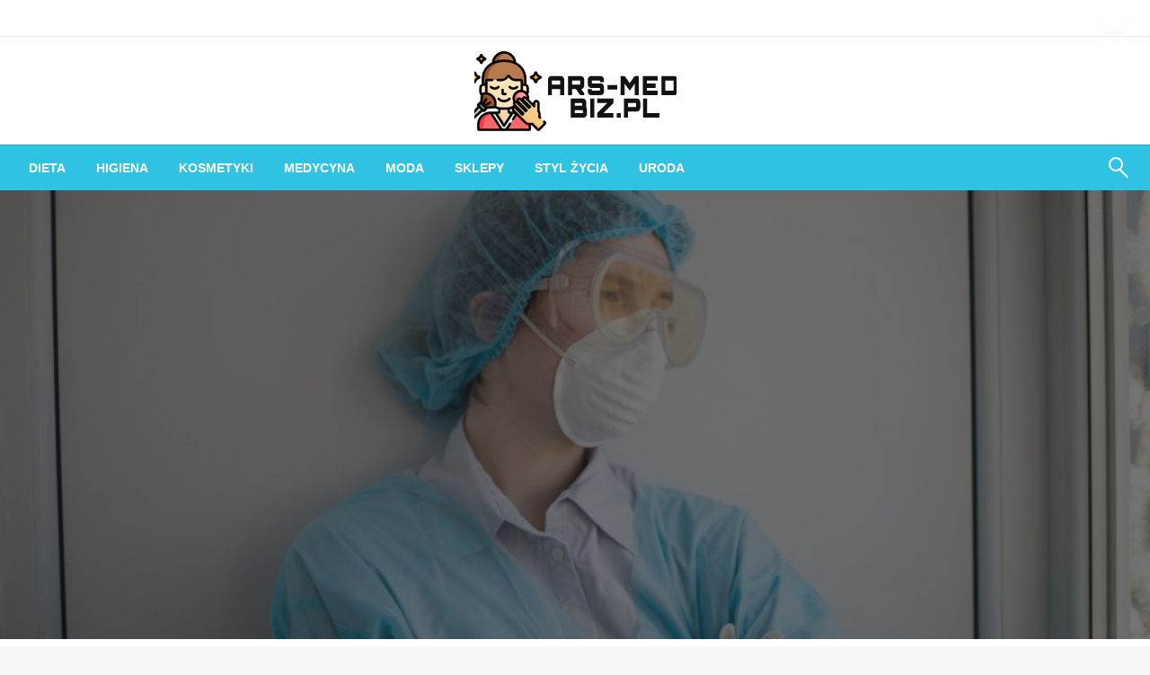

--- FILE ---
content_type: text/html; charset=UTF-8
request_url: https://www.ars-med.biz.pl/najskuteczniejsze-sposoby-na-cellulit/
body_size: 12961
content:

<!DOCTYPE html>
<html dir="ltr" lang="pl-PL"
	prefix="og: https://ogp.me/ns#" >

<head>
	<meta name="google-site-verification" content="X4_NXhyegvH50vKpnLz6WDtuoQ80uzyNebOXCXG0itE" />
	<meta http-equiv="Content-Type" content="text/html; charset=UTF-8" />
	<meta name="viewport" content="width=device-width, initial-scale=1.0">
		<title>Najskuteczniejsze sposoby na cellulit - Ars-med.biz.pl</title>
	<style>img:is([sizes="auto" i], [sizes^="auto," i]) { contain-intrinsic-size: 3000px 1500px }</style>
	
		<!-- All in One SEO 4.3.9 - aioseo.com -->
		<meta name="description" content="Z cellulitem obecnie zmagają się niemal wszystkie kobiety - bardzo rzadko można spotkać panią czy nawet młodą dziewczynę, której skóra nie byłaby szpecona, choć w małym stopniu, przez charakterystyczne nierówności. Z tego powodu nietrudno jest pomyśleć, że likwidacja cellulitu nie jest możliwa. Na szczęście jednak nie jest to prawda. Kluczem do skuteczności jest wybranie odpowiednich" />
		<meta name="robots" content="max-image-preview:large" />
		<link rel="canonical" href="https://www.ars-med.biz.pl/najskuteczniejsze-sposoby-na-cellulit/" />
		<meta name="generator" content="All in One SEO (AIOSEO) 4.3.9" />
		<meta property="og:locale" content="pl_PL" />
		<meta property="og:site_name" content="Ars-med.biz.pl - Piękniejsza strona Ciebie!" />
		<meta property="og:type" content="article" />
		<meta property="og:title" content="Najskuteczniejsze sposoby na cellulit - Ars-med.biz.pl" />
		<meta property="og:description" content="Z cellulitem obecnie zmagają się niemal wszystkie kobiety - bardzo rzadko można spotkać panią czy nawet młodą dziewczynę, której skóra nie byłaby szpecona, choć w małym stopniu, przez charakterystyczne nierówności. Z tego powodu nietrudno jest pomyśleć, że likwidacja cellulitu nie jest możliwa. Na szczęście jednak nie jest to prawda. Kluczem do skuteczności jest wybranie odpowiednich" />
		<meta property="og:url" content="https://www.ars-med.biz.pl/najskuteczniejsze-sposoby-na-cellulit/" />
		<meta property="og:image" content="https://www.ars-med.biz.pl/wp-content/uploads/2019/12/cropped-16.png" />
		<meta property="og:image:secure_url" content="https://www.ars-med.biz.pl/wp-content/uploads/2019/12/cropped-16.png" />
		<meta property="article:published_time" content="2020-12-28T17:42:04+00:00" />
		<meta property="article:modified_time" content="2020-12-28T17:42:07+00:00" />
		<meta name="twitter:card" content="summary_large_image" />
		<meta name="twitter:title" content="Najskuteczniejsze sposoby na cellulit - Ars-med.biz.pl" />
		<meta name="twitter:description" content="Z cellulitem obecnie zmagają się niemal wszystkie kobiety - bardzo rzadko można spotkać panią czy nawet młodą dziewczynę, której skóra nie byłaby szpecona, choć w małym stopniu, przez charakterystyczne nierówności. Z tego powodu nietrudno jest pomyśleć, że likwidacja cellulitu nie jest możliwa. Na szczęście jednak nie jest to prawda. Kluczem do skuteczności jest wybranie odpowiednich" />
		<meta name="twitter:image" content="https://www.ars-med.biz.pl/wp-content/uploads/2019/12/cropped-16.png" />
		<script type="application/ld+json" class="aioseo-schema">
			{"@context":"https:\/\/schema.org","@graph":[{"@type":"BlogPosting","@id":"https:\/\/www.ars-med.biz.pl\/najskuteczniejsze-sposoby-na-cellulit\/#blogposting","name":"Najskuteczniejsze sposoby na cellulit - Ars-med.biz.pl","headline":"Najskuteczniejsze sposoby na cellulit","author":{"@id":"https:\/\/www.ars-med.biz.pl\/author\/admin\/#author"},"publisher":{"@id":"https:\/\/www.ars-med.biz.pl\/#organization"},"image":{"@type":"ImageObject","url":"https:\/\/www.ars-med.biz.pl\/wp-content\/uploads\/2020\/12\/sayw-2-4.jpg","width":1599,"height":1066},"datePublished":"2020-12-28T17:42:04+00:00","dateModified":"2020-12-28T17:42:07+00:00","inLanguage":"pl-PL","mainEntityOfPage":{"@id":"https:\/\/www.ars-med.biz.pl\/najskuteczniejsze-sposoby-na-cellulit\/#webpage"},"isPartOf":{"@id":"https:\/\/www.ars-med.biz.pl\/najskuteczniejsze-sposoby-na-cellulit\/#webpage"},"articleSection":"Medycyna"},{"@type":"BreadcrumbList","@id":"https:\/\/www.ars-med.biz.pl\/najskuteczniejsze-sposoby-na-cellulit\/#breadcrumblist","itemListElement":[{"@type":"ListItem","@id":"https:\/\/www.ars-med.biz.pl\/#listItem","position":1,"item":{"@type":"WebPage","@id":"https:\/\/www.ars-med.biz.pl\/","name":"Strona g\u0142\u00f3wna","description":"Pi\u0119kniejsza strona Ciebie!","url":"https:\/\/www.ars-med.biz.pl\/"},"nextItem":"https:\/\/www.ars-med.biz.pl\/najskuteczniejsze-sposoby-na-cellulit\/#listItem"},{"@type":"ListItem","@id":"https:\/\/www.ars-med.biz.pl\/najskuteczniejsze-sposoby-na-cellulit\/#listItem","position":2,"item":{"@type":"WebPage","@id":"https:\/\/www.ars-med.biz.pl\/najskuteczniejsze-sposoby-na-cellulit\/","name":"Najskuteczniejsze sposoby na cellulit","description":"Z cellulitem obecnie zmagaj\u0105 si\u0119 niemal wszystkie kobiety - bardzo rzadko mo\u017cna spotka\u0107 pani\u0105 czy nawet m\u0142od\u0105 dziewczyn\u0119, kt\u00f3rej sk\u00f3ra nie by\u0142aby szpecona, cho\u0107 w ma\u0142ym stopniu, przez charakterystyczne nier\u00f3wno\u015bci. Z tego powodu nietrudno jest pomy\u015ble\u0107, \u017ce likwidacja cellulitu nie jest mo\u017cliwa. Na szcz\u0119\u015bcie jednak nie jest to prawda. Kluczem do skuteczno\u015bci jest wybranie odpowiednich","url":"https:\/\/www.ars-med.biz.pl\/najskuteczniejsze-sposoby-na-cellulit\/"},"previousItem":"https:\/\/www.ars-med.biz.pl\/#listItem"}]},{"@type":"Organization","@id":"https:\/\/www.ars-med.biz.pl\/#organization","name":"Ars-med.biz.pl","url":"https:\/\/www.ars-med.biz.pl\/","logo":{"@type":"ImageObject","url":"https:\/\/www.ars-med.biz.pl\/wp-content\/uploads\/2019\/12\/cropped-16.png","@id":"https:\/\/www.ars-med.biz.pl\/#organizationLogo","width":225,"height":100},"image":{"@id":"https:\/\/www.ars-med.biz.pl\/#organizationLogo"}},{"@type":"Person","@id":"https:\/\/www.ars-med.biz.pl\/author\/admin\/#author","url":"https:\/\/www.ars-med.biz.pl\/author\/admin\/","name":"Redakcja","image":{"@type":"ImageObject","@id":"https:\/\/www.ars-med.biz.pl\/najskuteczniejsze-sposoby-na-cellulit\/#authorImage","url":"https:\/\/secure.gravatar.com\/avatar\/e46dd4375cb968f43e695aee638a2156?s=96&d=mm&r=g","width":96,"height":96,"caption":"Redakcja"}},{"@type":"WebPage","@id":"https:\/\/www.ars-med.biz.pl\/najskuteczniejsze-sposoby-na-cellulit\/#webpage","url":"https:\/\/www.ars-med.biz.pl\/najskuteczniejsze-sposoby-na-cellulit\/","name":"Najskuteczniejsze sposoby na cellulit - Ars-med.biz.pl","description":"Z cellulitem obecnie zmagaj\u0105 si\u0119 niemal wszystkie kobiety - bardzo rzadko mo\u017cna spotka\u0107 pani\u0105 czy nawet m\u0142od\u0105 dziewczyn\u0119, kt\u00f3rej sk\u00f3ra nie by\u0142aby szpecona, cho\u0107 w ma\u0142ym stopniu, przez charakterystyczne nier\u00f3wno\u015bci. Z tego powodu nietrudno jest pomy\u015ble\u0107, \u017ce likwidacja cellulitu nie jest mo\u017cliwa. Na szcz\u0119\u015bcie jednak nie jest to prawda. Kluczem do skuteczno\u015bci jest wybranie odpowiednich","inLanguage":"pl-PL","isPartOf":{"@id":"https:\/\/www.ars-med.biz.pl\/#website"},"breadcrumb":{"@id":"https:\/\/www.ars-med.biz.pl\/najskuteczniejsze-sposoby-na-cellulit\/#breadcrumblist"},"author":{"@id":"https:\/\/www.ars-med.biz.pl\/author\/admin\/#author"},"creator":{"@id":"https:\/\/www.ars-med.biz.pl\/author\/admin\/#author"},"image":{"@type":"ImageObject","url":"https:\/\/www.ars-med.biz.pl\/wp-content\/uploads\/2020\/12\/sayw-2-4.jpg","@id":"https:\/\/www.ars-med.biz.pl\/#mainImage","width":1599,"height":1066},"primaryImageOfPage":{"@id":"https:\/\/www.ars-med.biz.pl\/najskuteczniejsze-sposoby-na-cellulit\/#mainImage"},"datePublished":"2020-12-28T17:42:04+00:00","dateModified":"2020-12-28T17:42:07+00:00"},{"@type":"WebSite","@id":"https:\/\/www.ars-med.biz.pl\/#website","url":"https:\/\/www.ars-med.biz.pl\/","name":"Ars-med.biz.pl","description":"Pi\u0119kniejsza strona Ciebie!","inLanguage":"pl-PL","publisher":{"@id":"https:\/\/www.ars-med.biz.pl\/#organization"}}]}
		</script>
		<!-- All in One SEO -->

<link rel='dns-prefetch' href='//fonts.googleapis.com' />
<link rel="alternate" type="application/rss+xml" title="Ars-med.biz.pl &raquo; Kanał z wpisami" href="https://www.ars-med.biz.pl/feed/" />
<script type="text/javascript">
/* <![CDATA[ */
window._wpemojiSettings = {"baseUrl":"https:\/\/s.w.org\/images\/core\/emoji\/15.0.3\/72x72\/","ext":".png","svgUrl":"https:\/\/s.w.org\/images\/core\/emoji\/15.0.3\/svg\/","svgExt":".svg","source":{"concatemoji":"https:\/\/www.ars-med.biz.pl\/wp-includes\/js\/wp-emoji-release.min.js?ver=6.7.1"}};
/*! This file is auto-generated */
!function(i,n){var o,s,e;function c(e){try{var t={supportTests:e,timestamp:(new Date).valueOf()};sessionStorage.setItem(o,JSON.stringify(t))}catch(e){}}function p(e,t,n){e.clearRect(0,0,e.canvas.width,e.canvas.height),e.fillText(t,0,0);var t=new Uint32Array(e.getImageData(0,0,e.canvas.width,e.canvas.height).data),r=(e.clearRect(0,0,e.canvas.width,e.canvas.height),e.fillText(n,0,0),new Uint32Array(e.getImageData(0,0,e.canvas.width,e.canvas.height).data));return t.every(function(e,t){return e===r[t]})}function u(e,t,n){switch(t){case"flag":return n(e,"\ud83c\udff3\ufe0f\u200d\u26a7\ufe0f","\ud83c\udff3\ufe0f\u200b\u26a7\ufe0f")?!1:!n(e,"\ud83c\uddfa\ud83c\uddf3","\ud83c\uddfa\u200b\ud83c\uddf3")&&!n(e,"\ud83c\udff4\udb40\udc67\udb40\udc62\udb40\udc65\udb40\udc6e\udb40\udc67\udb40\udc7f","\ud83c\udff4\u200b\udb40\udc67\u200b\udb40\udc62\u200b\udb40\udc65\u200b\udb40\udc6e\u200b\udb40\udc67\u200b\udb40\udc7f");case"emoji":return!n(e,"\ud83d\udc26\u200d\u2b1b","\ud83d\udc26\u200b\u2b1b")}return!1}function f(e,t,n){var r="undefined"!=typeof WorkerGlobalScope&&self instanceof WorkerGlobalScope?new OffscreenCanvas(300,150):i.createElement("canvas"),a=r.getContext("2d",{willReadFrequently:!0}),o=(a.textBaseline="top",a.font="600 32px Arial",{});return e.forEach(function(e){o[e]=t(a,e,n)}),o}function t(e){var t=i.createElement("script");t.src=e,t.defer=!0,i.head.appendChild(t)}"undefined"!=typeof Promise&&(o="wpEmojiSettingsSupports",s=["flag","emoji"],n.supports={everything:!0,everythingExceptFlag:!0},e=new Promise(function(e){i.addEventListener("DOMContentLoaded",e,{once:!0})}),new Promise(function(t){var n=function(){try{var e=JSON.parse(sessionStorage.getItem(o));if("object"==typeof e&&"number"==typeof e.timestamp&&(new Date).valueOf()<e.timestamp+604800&&"object"==typeof e.supportTests)return e.supportTests}catch(e){}return null}();if(!n){if("undefined"!=typeof Worker&&"undefined"!=typeof OffscreenCanvas&&"undefined"!=typeof URL&&URL.createObjectURL&&"undefined"!=typeof Blob)try{var e="postMessage("+f.toString()+"("+[JSON.stringify(s),u.toString(),p.toString()].join(",")+"));",r=new Blob([e],{type:"text/javascript"}),a=new Worker(URL.createObjectURL(r),{name:"wpTestEmojiSupports"});return void(a.onmessage=function(e){c(n=e.data),a.terminate(),t(n)})}catch(e){}c(n=f(s,u,p))}t(n)}).then(function(e){for(var t in e)n.supports[t]=e[t],n.supports.everything=n.supports.everything&&n.supports[t],"flag"!==t&&(n.supports.everythingExceptFlag=n.supports.everythingExceptFlag&&n.supports[t]);n.supports.everythingExceptFlag=n.supports.everythingExceptFlag&&!n.supports.flag,n.DOMReady=!1,n.readyCallback=function(){n.DOMReady=!0}}).then(function(){return e}).then(function(){var e;n.supports.everything||(n.readyCallback(),(e=n.source||{}).concatemoji?t(e.concatemoji):e.wpemoji&&e.twemoji&&(t(e.twemoji),t(e.wpemoji)))}))}((window,document),window._wpemojiSettings);
/* ]]> */
</script>
<style id='wp-emoji-styles-inline-css' type='text/css'>

	img.wp-smiley, img.emoji {
		display: inline !important;
		border: none !important;
		box-shadow: none !important;
		height: 1em !important;
		width: 1em !important;
		margin: 0 0.07em !important;
		vertical-align: -0.1em !important;
		background: none !important;
		padding: 0 !important;
	}
</style>
<link rel='stylesheet' id='wp-block-library-css' href='https://www.ars-med.biz.pl/wp-includes/css/dist/block-library/style.min.css?ver=6.7.1' type='text/css' media='all' />
<style id='wp-block-library-theme-inline-css' type='text/css'>
.wp-block-audio :where(figcaption){color:#555;font-size:13px;text-align:center}.is-dark-theme .wp-block-audio :where(figcaption){color:#ffffffa6}.wp-block-audio{margin:0 0 1em}.wp-block-code{border:1px solid #ccc;border-radius:4px;font-family:Menlo,Consolas,monaco,monospace;padding:.8em 1em}.wp-block-embed :where(figcaption){color:#555;font-size:13px;text-align:center}.is-dark-theme .wp-block-embed :where(figcaption){color:#ffffffa6}.wp-block-embed{margin:0 0 1em}.blocks-gallery-caption{color:#555;font-size:13px;text-align:center}.is-dark-theme .blocks-gallery-caption{color:#ffffffa6}:root :where(.wp-block-image figcaption){color:#555;font-size:13px;text-align:center}.is-dark-theme :root :where(.wp-block-image figcaption){color:#ffffffa6}.wp-block-image{margin:0 0 1em}.wp-block-pullquote{border-bottom:4px solid;border-top:4px solid;color:currentColor;margin-bottom:1.75em}.wp-block-pullquote cite,.wp-block-pullquote footer,.wp-block-pullquote__citation{color:currentColor;font-size:.8125em;font-style:normal;text-transform:uppercase}.wp-block-quote{border-left:.25em solid;margin:0 0 1.75em;padding-left:1em}.wp-block-quote cite,.wp-block-quote footer{color:currentColor;font-size:.8125em;font-style:normal;position:relative}.wp-block-quote:where(.has-text-align-right){border-left:none;border-right:.25em solid;padding-left:0;padding-right:1em}.wp-block-quote:where(.has-text-align-center){border:none;padding-left:0}.wp-block-quote.is-large,.wp-block-quote.is-style-large,.wp-block-quote:where(.is-style-plain){border:none}.wp-block-search .wp-block-search__label{font-weight:700}.wp-block-search__button{border:1px solid #ccc;padding:.375em .625em}:where(.wp-block-group.has-background){padding:1.25em 2.375em}.wp-block-separator.has-css-opacity{opacity:.4}.wp-block-separator{border:none;border-bottom:2px solid;margin-left:auto;margin-right:auto}.wp-block-separator.has-alpha-channel-opacity{opacity:1}.wp-block-separator:not(.is-style-wide):not(.is-style-dots){width:100px}.wp-block-separator.has-background:not(.is-style-dots){border-bottom:none;height:1px}.wp-block-separator.has-background:not(.is-style-wide):not(.is-style-dots){height:2px}.wp-block-table{margin:0 0 1em}.wp-block-table td,.wp-block-table th{word-break:normal}.wp-block-table :where(figcaption){color:#555;font-size:13px;text-align:center}.is-dark-theme .wp-block-table :where(figcaption){color:#ffffffa6}.wp-block-video :where(figcaption){color:#555;font-size:13px;text-align:center}.is-dark-theme .wp-block-video :where(figcaption){color:#ffffffa6}.wp-block-video{margin:0 0 1em}:root :where(.wp-block-template-part.has-background){margin-bottom:0;margin-top:0;padding:1.25em 2.375em}
</style>
<style id='classic-theme-styles-inline-css' type='text/css'>
/*! This file is auto-generated */
.wp-block-button__link{color:#fff;background-color:#32373c;border-radius:9999px;box-shadow:none;text-decoration:none;padding:calc(.667em + 2px) calc(1.333em + 2px);font-size:1.125em}.wp-block-file__button{background:#32373c;color:#fff;text-decoration:none}
</style>
<style id='global-styles-inline-css' type='text/css'>
:root{--wp--preset--aspect-ratio--square: 1;--wp--preset--aspect-ratio--4-3: 4/3;--wp--preset--aspect-ratio--3-4: 3/4;--wp--preset--aspect-ratio--3-2: 3/2;--wp--preset--aspect-ratio--2-3: 2/3;--wp--preset--aspect-ratio--16-9: 16/9;--wp--preset--aspect-ratio--9-16: 9/16;--wp--preset--color--black: #000000;--wp--preset--color--cyan-bluish-gray: #abb8c3;--wp--preset--color--white: #ffffff;--wp--preset--color--pale-pink: #f78da7;--wp--preset--color--vivid-red: #cf2e2e;--wp--preset--color--luminous-vivid-orange: #ff6900;--wp--preset--color--luminous-vivid-amber: #fcb900;--wp--preset--color--light-green-cyan: #7bdcb5;--wp--preset--color--vivid-green-cyan: #00d084;--wp--preset--color--pale-cyan-blue: #8ed1fc;--wp--preset--color--vivid-cyan-blue: #0693e3;--wp--preset--color--vivid-purple: #9b51e0;--wp--preset--color--strong-blue: #0073aa;--wp--preset--color--lighter-blue: #229fd8;--wp--preset--color--very-light-gray: #eee;--wp--preset--color--very-dark-gray: #444;--wp--preset--gradient--vivid-cyan-blue-to-vivid-purple: linear-gradient(135deg,rgba(6,147,227,1) 0%,rgb(155,81,224) 100%);--wp--preset--gradient--light-green-cyan-to-vivid-green-cyan: linear-gradient(135deg,rgb(122,220,180) 0%,rgb(0,208,130) 100%);--wp--preset--gradient--luminous-vivid-amber-to-luminous-vivid-orange: linear-gradient(135deg,rgba(252,185,0,1) 0%,rgba(255,105,0,1) 100%);--wp--preset--gradient--luminous-vivid-orange-to-vivid-red: linear-gradient(135deg,rgba(255,105,0,1) 0%,rgb(207,46,46) 100%);--wp--preset--gradient--very-light-gray-to-cyan-bluish-gray: linear-gradient(135deg,rgb(238,238,238) 0%,rgb(169,184,195) 100%);--wp--preset--gradient--cool-to-warm-spectrum: linear-gradient(135deg,rgb(74,234,220) 0%,rgb(151,120,209) 20%,rgb(207,42,186) 40%,rgb(238,44,130) 60%,rgb(251,105,98) 80%,rgb(254,248,76) 100%);--wp--preset--gradient--blush-light-purple: linear-gradient(135deg,rgb(255,206,236) 0%,rgb(152,150,240) 100%);--wp--preset--gradient--blush-bordeaux: linear-gradient(135deg,rgb(254,205,165) 0%,rgb(254,45,45) 50%,rgb(107,0,62) 100%);--wp--preset--gradient--luminous-dusk: linear-gradient(135deg,rgb(255,203,112) 0%,rgb(199,81,192) 50%,rgb(65,88,208) 100%);--wp--preset--gradient--pale-ocean: linear-gradient(135deg,rgb(255,245,203) 0%,rgb(182,227,212) 50%,rgb(51,167,181) 100%);--wp--preset--gradient--electric-grass: linear-gradient(135deg,rgb(202,248,128) 0%,rgb(113,206,126) 100%);--wp--preset--gradient--midnight: linear-gradient(135deg,rgb(2,3,129) 0%,rgb(40,116,252) 100%);--wp--preset--font-size--small: 13px;--wp--preset--font-size--medium: 20px;--wp--preset--font-size--large: 36px;--wp--preset--font-size--x-large: 42px;--wp--preset--spacing--20: 0.44rem;--wp--preset--spacing--30: 0.67rem;--wp--preset--spacing--40: 1rem;--wp--preset--spacing--50: 1.5rem;--wp--preset--spacing--60: 2.25rem;--wp--preset--spacing--70: 3.38rem;--wp--preset--spacing--80: 5.06rem;--wp--preset--shadow--natural: 6px 6px 9px rgba(0, 0, 0, 0.2);--wp--preset--shadow--deep: 12px 12px 50px rgba(0, 0, 0, 0.4);--wp--preset--shadow--sharp: 6px 6px 0px rgba(0, 0, 0, 0.2);--wp--preset--shadow--outlined: 6px 6px 0px -3px rgba(255, 255, 255, 1), 6px 6px rgba(0, 0, 0, 1);--wp--preset--shadow--crisp: 6px 6px 0px rgba(0, 0, 0, 1);}:where(.is-layout-flex){gap: 0.5em;}:where(.is-layout-grid){gap: 0.5em;}body .is-layout-flex{display: flex;}.is-layout-flex{flex-wrap: wrap;align-items: center;}.is-layout-flex > :is(*, div){margin: 0;}body .is-layout-grid{display: grid;}.is-layout-grid > :is(*, div){margin: 0;}:where(.wp-block-columns.is-layout-flex){gap: 2em;}:where(.wp-block-columns.is-layout-grid){gap: 2em;}:where(.wp-block-post-template.is-layout-flex){gap: 1.25em;}:where(.wp-block-post-template.is-layout-grid){gap: 1.25em;}.has-black-color{color: var(--wp--preset--color--black) !important;}.has-cyan-bluish-gray-color{color: var(--wp--preset--color--cyan-bluish-gray) !important;}.has-white-color{color: var(--wp--preset--color--white) !important;}.has-pale-pink-color{color: var(--wp--preset--color--pale-pink) !important;}.has-vivid-red-color{color: var(--wp--preset--color--vivid-red) !important;}.has-luminous-vivid-orange-color{color: var(--wp--preset--color--luminous-vivid-orange) !important;}.has-luminous-vivid-amber-color{color: var(--wp--preset--color--luminous-vivid-amber) !important;}.has-light-green-cyan-color{color: var(--wp--preset--color--light-green-cyan) !important;}.has-vivid-green-cyan-color{color: var(--wp--preset--color--vivid-green-cyan) !important;}.has-pale-cyan-blue-color{color: var(--wp--preset--color--pale-cyan-blue) !important;}.has-vivid-cyan-blue-color{color: var(--wp--preset--color--vivid-cyan-blue) !important;}.has-vivid-purple-color{color: var(--wp--preset--color--vivid-purple) !important;}.has-black-background-color{background-color: var(--wp--preset--color--black) !important;}.has-cyan-bluish-gray-background-color{background-color: var(--wp--preset--color--cyan-bluish-gray) !important;}.has-white-background-color{background-color: var(--wp--preset--color--white) !important;}.has-pale-pink-background-color{background-color: var(--wp--preset--color--pale-pink) !important;}.has-vivid-red-background-color{background-color: var(--wp--preset--color--vivid-red) !important;}.has-luminous-vivid-orange-background-color{background-color: var(--wp--preset--color--luminous-vivid-orange) !important;}.has-luminous-vivid-amber-background-color{background-color: var(--wp--preset--color--luminous-vivid-amber) !important;}.has-light-green-cyan-background-color{background-color: var(--wp--preset--color--light-green-cyan) !important;}.has-vivid-green-cyan-background-color{background-color: var(--wp--preset--color--vivid-green-cyan) !important;}.has-pale-cyan-blue-background-color{background-color: var(--wp--preset--color--pale-cyan-blue) !important;}.has-vivid-cyan-blue-background-color{background-color: var(--wp--preset--color--vivid-cyan-blue) !important;}.has-vivid-purple-background-color{background-color: var(--wp--preset--color--vivid-purple) !important;}.has-black-border-color{border-color: var(--wp--preset--color--black) !important;}.has-cyan-bluish-gray-border-color{border-color: var(--wp--preset--color--cyan-bluish-gray) !important;}.has-white-border-color{border-color: var(--wp--preset--color--white) !important;}.has-pale-pink-border-color{border-color: var(--wp--preset--color--pale-pink) !important;}.has-vivid-red-border-color{border-color: var(--wp--preset--color--vivid-red) !important;}.has-luminous-vivid-orange-border-color{border-color: var(--wp--preset--color--luminous-vivid-orange) !important;}.has-luminous-vivid-amber-border-color{border-color: var(--wp--preset--color--luminous-vivid-amber) !important;}.has-light-green-cyan-border-color{border-color: var(--wp--preset--color--light-green-cyan) !important;}.has-vivid-green-cyan-border-color{border-color: var(--wp--preset--color--vivid-green-cyan) !important;}.has-pale-cyan-blue-border-color{border-color: var(--wp--preset--color--pale-cyan-blue) !important;}.has-vivid-cyan-blue-border-color{border-color: var(--wp--preset--color--vivid-cyan-blue) !important;}.has-vivid-purple-border-color{border-color: var(--wp--preset--color--vivid-purple) !important;}.has-vivid-cyan-blue-to-vivid-purple-gradient-background{background: var(--wp--preset--gradient--vivid-cyan-blue-to-vivid-purple) !important;}.has-light-green-cyan-to-vivid-green-cyan-gradient-background{background: var(--wp--preset--gradient--light-green-cyan-to-vivid-green-cyan) !important;}.has-luminous-vivid-amber-to-luminous-vivid-orange-gradient-background{background: var(--wp--preset--gradient--luminous-vivid-amber-to-luminous-vivid-orange) !important;}.has-luminous-vivid-orange-to-vivid-red-gradient-background{background: var(--wp--preset--gradient--luminous-vivid-orange-to-vivid-red) !important;}.has-very-light-gray-to-cyan-bluish-gray-gradient-background{background: var(--wp--preset--gradient--very-light-gray-to-cyan-bluish-gray) !important;}.has-cool-to-warm-spectrum-gradient-background{background: var(--wp--preset--gradient--cool-to-warm-spectrum) !important;}.has-blush-light-purple-gradient-background{background: var(--wp--preset--gradient--blush-light-purple) !important;}.has-blush-bordeaux-gradient-background{background: var(--wp--preset--gradient--blush-bordeaux) !important;}.has-luminous-dusk-gradient-background{background: var(--wp--preset--gradient--luminous-dusk) !important;}.has-pale-ocean-gradient-background{background: var(--wp--preset--gradient--pale-ocean) !important;}.has-electric-grass-gradient-background{background: var(--wp--preset--gradient--electric-grass) !important;}.has-midnight-gradient-background{background: var(--wp--preset--gradient--midnight) !important;}.has-small-font-size{font-size: var(--wp--preset--font-size--small) !important;}.has-medium-font-size{font-size: var(--wp--preset--font-size--medium) !important;}.has-large-font-size{font-size: var(--wp--preset--font-size--large) !important;}.has-x-large-font-size{font-size: var(--wp--preset--font-size--x-large) !important;}
:where(.wp-block-post-template.is-layout-flex){gap: 1.25em;}:where(.wp-block-post-template.is-layout-grid){gap: 1.25em;}
:where(.wp-block-columns.is-layout-flex){gap: 2em;}:where(.wp-block-columns.is-layout-grid){gap: 2em;}
:root :where(.wp-block-pullquote){font-size: 1.5em;line-height: 1.6;}
</style>
<link rel='stylesheet' id='newspaperss_core-css' href='https://www.ars-med.biz.pl/wp-content/themes/newspaperss/css/newspaperss.min.css?ver=1.0' type='text/css' media='all' />
<link rel='stylesheet' id='fontawesome-css' href='https://www.ars-med.biz.pl/wp-content/themes/newspaperss/fonts/awesome/css/font-awesome.min.css?ver=1' type='text/css' media='all' />
<link rel='stylesheet' id='newspaperss-fonts-css' href='//fonts.googleapis.com/css?family=Ubuntu%3A400%2C500%2C700%7CLato%3A400%2C700%2C400italic%2C700italic%7COpen+Sans%3A400%2C400italic%2C700&#038;subset=latin%2Clatin-ext' type='text/css' media='all' />
<link rel='stylesheet' id='newspaperss-style-css' href='https://www.ars-med.biz.pl/wp-content/themes/newspaperss/style.css?ver=1.1.0' type='text/css' media='all' />
<style id='newspaperss-style-inline-css' type='text/css'>
.tagcloud a ,
	.post-cat-info a,
	.lates-post-warp .button.secondary,
	.comment-form .form-submit input#submit,
	a.box-comment-btn,
	.comment-form .form-submit input[type='submit'],
	h2.comment-reply-title,
	.widget_search .search-submit,
	.woocommerce nav.woocommerce-pagination ul li span.current,
	.woocommerce ul.products li.product .button,
	.woocommerce div.product form.cart .button,
	.woocommerce #respond input#submit.alt, .woocommerce a.button.alt,
	.woocommerce button.button.alt, .woocommerce input.button.alt,
	.woocommerce #respond input#submit, .woocommerce a.button,
	.woocommerce button.button, .woocommerce input.button,
	.pagination li a,
	.author-links a,
	#blog-content .navigation .nav-links .current,
	.bubbly-button,
	.scroll_to_top
	{
		color: #ffffff !important;
	}.tagcloud a:hover ,
		.post-cat-info a:hover,
		.lates-post-warp .button.secondary:hover,
		.comment-form .form-submit input#submit:hover,
		a.box-comment-btn:hover,
		.comment-form .form-submit input[type='submit']:hover,
		.widget_search .search-submit:hover,
		.pagination li a:hover,
		.author-links a:hover,
		.head-bottom-area  .is-dropdown-submenu .is-dropdown-submenu-item :hover,
		.woocommerce div.product div.summary a,
		.bubbly-button:hover,
		.slider-right .post-header .post-cat-info .cat-info-el:hover
		{
			color: #ffffff !important;
		}.slider-container .cat-info-el,
		.slider-right .post-header .post-cat-info .cat-info-el
		{
			color: #ffffff !important;
		}
		woocommerce-product-details__short-description,
		.woocommerce div.product .product_title,
		.woocommerce div.product p.price,
		.woocommerce div.product span.price
		{
			color: #232323 ;
		}#footer .top-footer-wrap .textwidget p,
		#footer .top-footer-wrap,
		#footer .block-content-recent .card-section .post-list .post-title a,
		#footer .block-content-recent .post-list .post-meta-info .meta-info-el,
		#footer .widget_nav_menu .widget li a,
		#footer .widget li a
		{
			color: #ffffff  ;
		}.head-bottom-area .dropdown.menu a,
	.search-wrap .search-field,
	.head-bottom-area .dropdown.menu .is-dropdown-submenu > li a,
	.home .head-bottom-area .dropdown.menu .current-menu-item a
	{
		color: #fff  ;
	}
	.search-wrap::before
	{
		background-color: #fff  ;
	}
	.search-wrap
	{
		border-color: #fff  ;
	}
	.main-menu .is-dropdown-submenu .is-dropdown-submenu-parent.opens-left > a::after,
	.is-dropdown-submenu .is-dropdown-submenu-parent.opens-right > a::after
	{
		border-right-color: #fff  ;
	}
</style>
<script type="text/javascript" src="https://www.ars-med.biz.pl/wp-includes/js/jquery/jquery.min.js?ver=3.7.1" id="jquery-core-js"></script>
<script type="text/javascript" src="https://www.ars-med.biz.pl/wp-includes/js/jquery/jquery-migrate.min.js?ver=3.4.1" id="jquery-migrate-js"></script>
<script type="text/javascript" src="https://www.ars-med.biz.pl/wp-content/themes/newspaperss/js/newspaperss.min.js?ver=1" id="newspaperss_js-js"></script>
<script type="text/javascript" src="https://www.ars-med.biz.pl/wp-content/themes/newspaperss/js/newspaperss_other.min.js?ver=1" id="newspaperss_other-js"></script>
<link rel="https://api.w.org/" href="https://www.ars-med.biz.pl/wp-json/" /><link rel="alternate" title="JSON" type="application/json" href="https://www.ars-med.biz.pl/wp-json/wp/v2/posts/496" /><link rel="EditURI" type="application/rsd+xml" title="RSD" href="https://www.ars-med.biz.pl/xmlrpc.php?rsd" />
<meta name="generator" content="WordPress 6.7.1" />
<link rel='shortlink' href='https://www.ars-med.biz.pl/?p=496' />
<link rel="alternate" title="oEmbed (JSON)" type="application/json+oembed" href="https://www.ars-med.biz.pl/wp-json/oembed/1.0/embed?url=https%3A%2F%2Fwww.ars-med.biz.pl%2Fnajskuteczniejsze-sposoby-na-cellulit%2F" />
<link rel="alternate" title="oEmbed (XML)" type="text/xml+oembed" href="https://www.ars-med.biz.pl/wp-json/oembed/1.0/embed?url=https%3A%2F%2Fwww.ars-med.biz.pl%2Fnajskuteczniejsze-sposoby-na-cellulit%2F&#038;format=xml" />
<meta name="generator" content="Powered by WPBakery Page Builder - drag and drop page builder for WordPress."/>
		<style id="newspaperss-custom-header-styles" type="text/css">
				.site-title,
		.site-description {
			position: absolute;
			clip: rect(1px, 1px, 1px, 1px);
		}
		</style>
	<style id="kirki-inline-styles">.postpage_subheader{background-color:#1c2127;}#topmenu .top-bar .top-bar-left .menu a{font-size:0.75rem;}.head-bottom-area .dropdown.menu .current-menu-item a{color:#2fc2e3;}.head-bottom-area .dropdown.menu a{font-family:sans-serif;font-size:14px;font-weight:700;text-transform:uppercase;}#main-content-sticky{background:#fff;}body{font-size:inherit;line-height:1.6;text-transform:none;}.slider-container .post-header-outer{background:rgba(0,0,0,0.14);}.slider-container .post-header .post-title a,.slider-container .post-meta-info .meta-info-el a,.slider-container .meta-info-date{color:#fff;}.slider-container .cat-info-el,.slider-right .post-header .post-cat-info .cat-info-el{background-color:#2fc2e3;}a,.comment-title h2,h2.comment-reply-title,.sidebar-inner .widget_archive ul li a::before, .sidebar-inner .widget_categories ul li a::before, .sidebar-inner .widget_pages ul li a::before, .sidebar-inner .widget_nav_menu ul li a::before, .sidebar-inner .widget_portfolio_category ul li a::before,.defult-text a span,.woocommerce .star-rating span::before{color:#2fc2e3;}.scroll_to_top,.bubbly-button,#blog-content .navigation .nav-links .current,.woocommerce nav.woocommerce-pagination ul li span.current,.woocommerce ul.products li.product .button,.tagcloud a,.lates-post-warp .button.secondary,.pagination .current,.pagination li a,.widget_search .search-submit,.widget_wrap .wp-block-search__button,.comment-form .form-submit input#submit, a.box-comment-btn,.comment-form .form-submit input[type="submit"],.cat-info-el,.comment-list .comment-reply-link,.woocommerce div.product form.cart .button, .woocommerce #respond input#submit.alt,.woocommerce a.button.alt, .woocommerce button.button.alt,.woocommerce input.button.alt, .woocommerce #respond input#submit,.woocommerce a.button, .woocommerce button.button, .woocommerce input.button,.mobile-menu .nav-bar .offcanvas-trigger{background:#2fc2e3;}.viewall-text .shadow{-webkit-box-shadow:0 2px 2px 0 rgba(0,188,212,0.3), 0 2px 8px 0 rgba(0,188,212,0.3);-moz-box-shadow:0 2px 2px 0 rgba(0,188,212,0.3), 0 2px 8px 0 rgba(0,188,212,0.3);box-shadow:0 2px 2px 0 rgba(0,188,212,0.3), 0 2px 8px 0 rgba(0,188,212,0.3);}.woocommerce .button{-webkit-box-shadow:0 2px 2px 0 rgba(0,188,212,0.3), 0 3px 1px -2px rgba(0,188,212,0.3), 0 1px 5px 0 rgba(0,188,212,0.3);-moz-box-shadow:0 2px 2px 0 rgba(0,188,212,0.3), 0 3px 1px -2px rgba(0,188,212,0.3), 0 1px 5px 0 rgba(0,188,212,0.3);box-shadow:0 2px 2px 0 rgba(0,188,212,0.3), 0 3px 1px -2px rgba(0,188,212,0.3), 0 1px 5px 0 rgba(0,188,212,0.3);}.woocommerce .button:hover{-webkit-box-shadow:-1px 11px 23px -4px rgba(0,188,212,0.3),1px -1.5px 11px -2px  rgba(0,188,212,0.3);-moz-box-shadow:-1px 11px 23px -4px rgba(0,188,212,0.3),1px -1.5px 11px -2px  rgba(0,188,212,0.3);box-shadow:-1px 11px 23px -4px rgba(0,188,212,0.3),1px -1.5px 11px -2px  rgba(0,188,212,0.3);}.bubbly-button{-webkit-box-shadow:0 2px 3px rgba(0,188,212,0.3);;-moz-box-shadow:0 2px 3px rgba(0,188,212,0.3);;box-shadow:0 2px 3px rgba(0,188,212,0.3);;}a:hover,.off-canvas .fa-window-close:focus,.tagcloud a:hover,.single-nav .nav-left a:hover, .single-nav .nav-right a:hover,.comment-title h2:hover,h2.comment-reply-title:hover,.meta-info-comment .comments-link a:hover,.woocommerce div.product div.summary a:hover{color:#2f2f2f;}bubbly-button:focus,.slider-right .post-header .post-cat-info .cat-info-el:hover,.bubbly-button:hover,.head-bottom-area .desktop-menu .is-dropdown-submenu-parent .is-dropdown-submenu li a:hover,.tagcloud a:hover,.viewall-text .button.secondary:hover,.single-nav a:hover>.newspaper-nav-icon,.pagination .current:hover,.pagination li a:hover,.widget_search .search-submit:hover,.comment-form .form-submit input#submit:hover, a.box-comment-btn:hover, .comment-form .form-submit input[type="submit"]:hover,.cat-info-el:hover,.comment-list .comment-reply-link:hover,.bubbly-button:active{background:#2f2f2f;}.viewall-text .shadow:hover{-webkit-box-shadow:-1px 11px 15px -8px rgba(47,47,47,0.43);-moz-box-shadow:-1px 11px 15px -8px rgba(47,47,47,0.43);box-shadow:-1px 11px 15px -8px rgba(47,47,47,0.43);}.bubbly-button:hover,.bubbly-button:active{-webkit-box-shadow:0 2px 15px rgba(47,47,47,0.43);;-moz-box-shadow:0 2px 15px rgba(47,47,47,0.43);;box-shadow:0 2px 15px rgba(47,47,47,0.43);;}.comment-form textarea:focus,.comment-form input[type="text"]:focus,.comment-form input[type="search"]:focus,.comment-form input[type="tel"]:focus,.comment-form input[type="email"]:focus,.comment-form [type=url]:focus,.comment-form [type=password]:focus{-webkit-box-shadow:0 2px 3px rgba(47,47,47,0.43);;-moz-box-shadow:0 2px 3px rgba(47,47,47,0.43);;box-shadow:0 2px 3px rgba(47,47,47,0.43);;}a:focus{outline-color:#2f2f2f;text-decoration-color:#2f2f2f;}.sliderlink:focus,.slider-right .thumbnail-post a:focus img{border-color:#2f2f2f;}.bubbly-button:before,.bubbly-button:after{background-image:radial-gradient(circle,#2f2f2f 20%, transparent 20%), radial-gradient(circle, transparent 20%, #2f2f2f 20%, transparent 30%), radial-gradient(circle, #2f2f2f 20%, transparent 20%), radial-gradient(circle, #2f2f2f 20%, transparent 20%), radial-gradient(circle, transparent 10%, #2f2f2f 15%, transparent 20%), radial-gradient(circle, #2f2f2f 20%, transparent 20%), radial-gradient(circle, #2f2f2f 20%, transparent 20%), radial-gradient(circle, #2f2f2f 20%, transparent 20%), radial-gradient(circle, #2f2f2f 20%, transparent 20%);;;}.block-header-wrap .block-title,.widget-title h3{color:#0a0a0a;}.block-header-wrap .block-title h3,.widget-title h3{border-bottom-color:#0a0a0a;}#sub_banner .breadcrumb-wraps .breadcrumbs li,#sub_banner .heade-content h1,.heade-content h1,.breadcrumbs li,.breadcrumbs a,.breadcrumbs li:not(:last-child)::after{color:#fff;}#sub_banner.sub_header_page .heade-content h1{color:#0a0a0a;}#footer .top-footer-wrap{background-color:#282828;}#footer .block-header-wrap .block-title h3,#footer .widget-title h3{color:#e3e3e3;border-bottom-color:#e3e3e3;}#footer .footer-copyright-wrap{background-color:#242424;}#footer .footer-copyright-text,.footer-copyright-text p,.footer-copyright-text li,.footer-copyright-text ul,.footer-copyright-text ol,.footer-copyright-text{color:#fff;}.woo-header-newspaperss{background:linear-gradient(to top, #f77062 0%, #fe5196 100%);;}.heade-content.woo-header-newspaperss h1,.woocommerce .woocommerce-breadcrumb a,.woocommerce .breadcrumbs li{color:#020202;}@media screen and (min-width: 64em){#wrapper{margin-top:0px;margin-bottom:0px;}}</style><noscript><style> .wpb_animate_when_almost_visible { opacity: 1; }</style></noscript></head>

<body data-ocssl='1' class="post-template-default single single-post postid-496 single-format-standard wp-custom-logo wpb-js-composer js-comp-ver-6.1 vc_responsive" id="top">
		<a class="skip-link screen-reader-text" href="#main-content-sticky">
		Skip to content	</a>

	<div id="wrapper" class="grid-container no-padding small-full  z-depth-2">
		<!-- Site HEADER -->
					<div id="topmenu"   >
  <div  class="grid-container">
    <div class="top-bar">
      <div class="top-bar-left">
                </div>
      <div class="top-bar-right">
                      <div class="social-btns">
                  <a class="btn "  href="">
            <i class="fa fa-"></i>
          </a>
              </div>
            </div>
    </div>
  </div>
</div>
				<header id="header-top" class="header-area">
			
<div class="head-top-area " >
  <div class="grid-container ">
        <div id="main-header" class="grid-x grid-padding-x grid-margin-y align-justify ">
      <!--  Logo -->
            <div class="cell  align-self-middle  large-12 float-center logo-center  ">
        <div id="site-title">
          <a href="https://www.ars-med.biz.pl/" class="custom-logo-link" rel="home"><img width="225" height="100" src="https://www.ars-med.biz.pl/wp-content/uploads/2019/12/cropped-16.png" class="custom-logo" alt="Ars-med.biz.pl" decoding="async" /></a>          <h1 class="site-title">
            <a href="https://www.ars-med.biz.pl/" rel="home">Ars-med.biz.pl</a>
          </h1>
                      <p class="site-description">Piękniejsza strona Ciebie!</p>
                  </div>
      </div>
      <!-- /.End Of Logo -->
          </div>
  </div>
</div>			<!-- Mobile Menu -->
			<!-- Mobile Menu -->

<div class="off-canvas-wrapper " >
  <div class="reveal reveal-menu position-right off-canvas animated " id="mobile-menu-newspaperss" data-reveal >
    <button class="reveal-b-close " aria-label="Close menu" type="button" data-close>
      <i class="fa fa-window-close" aria-hidden="true"></i>
    </button>
    <div class="multilevel-offcanvas " >
       <ul id="menu-glowne-menu" class="vertical menu accordion-menu " data-accordion-menu data-close-on-click-inside="false"><li id="menu-item-19" class="menu-item menu-item-type-taxonomy menu-item-object-category menu-item-19"><a href="https://www.ars-med.biz.pl/category/dieta/">Dieta</a></li>
<li id="menu-item-20" class="menu-item menu-item-type-taxonomy menu-item-object-category menu-item-20"><a href="https://www.ars-med.biz.pl/category/higiena/">Higiena</a></li>
<li id="menu-item-21" class="menu-item menu-item-type-taxonomy menu-item-object-category menu-item-21"><a href="https://www.ars-med.biz.pl/category/kosmetyki/">Kosmetyki</a></li>
<li id="menu-item-22" class="menu-item menu-item-type-taxonomy menu-item-object-category current-post-ancestor current-menu-parent current-post-parent menu-item-22"><a href="https://www.ars-med.biz.pl/category/medycyna/">Medycyna</a></li>
<li id="menu-item-23" class="menu-item menu-item-type-taxonomy menu-item-object-category menu-item-23"><a href="https://www.ars-med.biz.pl/category/moda/">Moda</a></li>
<li id="menu-item-24" class="menu-item menu-item-type-taxonomy menu-item-object-category menu-item-24"><a href="https://www.ars-med.biz.pl/category/sklepy/">Sklepy</a></li>
<li id="menu-item-25" class="menu-item menu-item-type-taxonomy menu-item-object-category menu-item-25"><a href="https://www.ars-med.biz.pl/category/styl-zycia/">Styl życia</a></li>
<li id="menu-item-26" class="menu-item menu-item-type-taxonomy menu-item-object-category menu-item-26"><a href="https://www.ars-med.biz.pl/category/uroda/">Uroda</a></li>
</ul>    </div>
  </div>

  <div class="mobile-menu off-canvas-content" data-off-canvas-content >
        <div class="title-bar no-js "  data-hide-for="large" data-sticky data-margin-top="0" data-top-anchor="main-content-sticky" data-sticky-on="small"  >
      <div class="title-bar-left ">
        <div class="logo title-bar-title ">
          <a href="https://www.ars-med.biz.pl/" class="custom-logo-link" rel="home"><img width="225" height="100" src="https://www.ars-med.biz.pl/wp-content/uploads/2019/12/cropped-16.png" class="custom-logo" alt="Ars-med.biz.pl" decoding="async" /></a>          <h1 class="site-title">
            <a href="https://www.ars-med.biz.pl/" rel="home">Ars-med.biz.pl</a>
          </h1>
                          <p class="site-description">Piękniejsza strona Ciebie!</p>
                      </div>
      </div>
      <div class="top-bar-right">
        <div class="title-bar-right nav-bar">
          <li>
            <button class="offcanvas-trigger" type="button" data-open="mobile-menu-newspaperss">

              <div class="hamburger">
                <span class="line"></span>
                <span class="line"></span>
                <span class="line"></span>
              </div>
            </button>
          </li>
        </div>
      </div>
    </div>
  </div>
</div>
			<!-- Mobile Menu -->
			<!-- Start Of bottom Head -->
			<div id="header-bottom" class="head-bottom-area animated"  data-sticky data-sticky-on="large" data-options="marginTop:0;" style="width:100%" data-top-anchor="main-content-sticky" >
				<div class="grid-container">
					<div class="top-bar main-menu no-js" id="the-menu">
												<div class="menu-position left" data-magellan data-magellan-top-offset="60">
															<ul id="menu-glowne-menu-1 " class="horizontal menu  desktop-menu" data-responsive-menu="dropdown"  data-trap-focus="true"  ><li class="menu-item menu-item-type-taxonomy menu-item-object-category menu-item-19"><a href="https://www.ars-med.biz.pl/category/dieta/">Dieta</a></li>
<li class="menu-item menu-item-type-taxonomy menu-item-object-category menu-item-20"><a href="https://www.ars-med.biz.pl/category/higiena/">Higiena</a></li>
<li class="menu-item menu-item-type-taxonomy menu-item-object-category menu-item-21"><a href="https://www.ars-med.biz.pl/category/kosmetyki/">Kosmetyki</a></li>
<li class="menu-item menu-item-type-taxonomy menu-item-object-category current-post-ancestor current-menu-parent current-post-parent menu-item-22"><a href="https://www.ars-med.biz.pl/category/medycyna/">Medycyna</a></li>
<li class="menu-item menu-item-type-taxonomy menu-item-object-category menu-item-23"><a href="https://www.ars-med.biz.pl/category/moda/">Moda</a></li>
<li class="menu-item menu-item-type-taxonomy menu-item-object-category menu-item-24"><a href="https://www.ars-med.biz.pl/category/sklepy/">Sklepy</a></li>
<li class="menu-item menu-item-type-taxonomy menu-item-object-category menu-item-25"><a href="https://www.ars-med.biz.pl/category/styl-zycia/">Styl życia</a></li>
<li class="menu-item menu-item-type-taxonomy menu-item-object-category menu-item-26"><a href="https://www.ars-med.biz.pl/category/uroda/">Uroda</a></li>
</ul>													</div>
						<div class="search-wrap" open-search>
							<form role="search" method="get" class="search-form" action="https://www.ars-med.biz.pl/">
				<label>
					<span class="screen-reader-text">Szukaj:</span>
					<input type="search" class="search-field" placeholder="Szukaj &hellip;" value="" name="s" />
				</label>
				<input type="submit" class="search-submit" value="Szukaj" />
			</form>							<span class="eks" close-search></span>
							<i class="fa fa-search"></i>
						</div>
					</div>
					<!--/ #navmenu-->
				</div>
			</div>
			<!-- Start Of bottom Head -->
		</header>
		<div id="main-content-sticky">
<div class="single-post-outer clearfix">
			<!-- Header image-->
				<div class="single-post-feat-bg-outer">
			<div class="single-post-thumb-outer">
				<div class="post-thumb">
					<a href="https://www.ars-med.biz.pl/najskuteczniejsze-sposoby-na-cellulit/"><img width="900" height="600" src="https://www.ars-med.biz.pl/wp-content/uploads/2020/12/sayw-2-4.jpg" class="float-center object-fit-img wp-post-image" alt="" decoding="async" fetchpriority="high" srcset="https://www.ars-med.biz.pl/wp-content/uploads/2020/12/sayw-2-4.jpg 1599w, https://www.ars-med.biz.pl/wp-content/uploads/2020/12/sayw-2-4-300x200.jpg 300w, https://www.ars-med.biz.pl/wp-content/uploads/2020/12/sayw-2-4-1024x683.jpg 1024w, https://www.ars-med.biz.pl/wp-content/uploads/2020/12/sayw-2-4-768x512.jpg 768w, https://www.ars-med.biz.pl/wp-content/uploads/2020/12/sayw-2-4-1536x1024.jpg 1536w, https://www.ars-med.biz.pl/wp-content/uploads/2020/12/sayw-2-4-696x464.jpg 696w, https://www.ars-med.biz.pl/wp-content/uploads/2020/12/sayw-2-4-1068x712.jpg 1068w, https://www.ars-med.biz.pl/wp-content/uploads/2020/12/sayw-2-4-630x420.jpg 630w" sizes="(max-width: 900px) 100vw, 900px" /></a>				</div>
			</div>
		</div>
		<!-- Header image-->
		<div class="grid-container">
		<div class="grid-x grid-padding-x align-center single-wrap ">
																	<div class="cell large-auto  small-12 ">
						<article class="single-post-wrap " id="post-496">
							<div class="single-post-content-wrap">
								<div class="single-post-header">
																			<div class="single-post-top">
											<!-- post top-->
											<div class="grid-x ">
												<div class="cell large-12 small-12 ">
													<div class="breadcrumb-wrap">
														<ul id="breadcrumbs" class="breadcrumbs"><li class="item-home"><a class="bread-link bread-home" href="https://www.ars-med.biz.pl" title="Strona główna">Strona główna</a></li><li class="item-cat item-cat-5 item-cat-medycyna"><a class="bread-cat bread-cat-5 bread-cat-medycyna" href="https://www.ars-med.biz.pl/category/medycyna/" title="Medycyna">Medycyna</a></li><li class="item-current item-496"><strong class="bread-current bread-496" title="Najskuteczniejsze sposoby na cellulit">Najskuteczniejsze sposoby na cellulit</strong></li></ul>													</div>
													<span class="text-right"></span>
												</div>
											</div>
										</div>
																		<!-- post meta and title-->
																			<div class="post-cat-info clearfix">
											<a class="cat-info-el" href="https://www.ars-med.biz.pl/category/medycyna/" alt="Zobacz wszystkie wpisy w Medycyna">Medycyna</a>										</div>
																		<div class="single-title ">
										<h1 class="entry-title">Najskuteczniejsze sposoby na cellulit</h1>									</div>
																			<div class="post-meta-info ">
																							<span class="meta-info-el meta-info-author">
													<img alt='' src='https://secure.gravatar.com/avatar/e46dd4375cb968f43e695aee638a2156?s=40&#038;d=mm&#038;r=g' srcset='https://secure.gravatar.com/avatar/e46dd4375cb968f43e695aee638a2156?s=80&#038;d=mm&#038;r=g 2x' class='avatar avatar-40 photo' height='40' width='40' decoding='async'/>													<a class="vcard author" href="https://www.ars-med.biz.pl/author/admin/" title="Redakcja">
														Redakcja													</a>
												</span>
																																		<span class="meta-info-el mate-info-date-icon">
													<i class="fa fa-clock-o"></i>
													<span class="screen-reader-text">Opublikowane w</span> <a href="https://www.ars-med.biz.pl/2020/12/" rel="bookmark"><time class="entry-date published updated" datetime="2020-12-28T17:42:04+00:00">28 grudnia, 2020</time></a>												</span>
																																</div>
																	</div>
								<!-- post top END-->
								<!-- post main body-->
								<div class="single-content-wrap">
									<div class="entry single-entry ">
										<p>Z cellulitem obecnie zmagają się niemal wszystkie kobiety &#8211; bardzo rzadko można spotkać panią czy nawet młodą dziewczynę, której skóra nie byłaby szpecona, choć w małym stopniu, przez charakterystyczne nierówności. Z tego powodu nietrudno jest pomyśleć, że <a href="https://saywowclinic.pl/epilacja-laserowa/">likwidacja cellulitu</a> nie jest możliwa. Na szczęście jednak nie jest to prawda. Kluczem do skuteczności jest wybranie odpowiednich metod, a także systematyczność w ich stosowaniu. To właśnie z tym najwięcej kobiet ma problem, trudno się więc dziwić, że ich ciała nie są idealne. A mogą być!<br />
<span id="more-496"></span></p>
<h2>Czy dieta jest ważna?</h2>
<p>Często uważa się, że cellulit jest domeną kobiet z nadwagą, ale zupełnie nie jest to prawda. Niemniej dieta ma spory wpływ na powstawanie tego zjawiska. Chodzi przede wszystkim o unikanie pokarmów powodujących zatrzymywanie wody w organizmie, a takie działanie ma zwłaszcza sól. Dotyczy to jednak nie tylko solenia potraw, ale też spożywania takich pokarmów, które już mają jej wiele w sobie. Są to nie tylko słone przekąski, ale też na przykład fast-foody. Poza tym osoby chcące zlikwidować cellulit powinny wiele pić, co pomoże im oczyścić organizm z toksyn &#8211; ich obecność jest jedną z ważniejszych przyczyn powstania pomarańczowej skórki.</p>
<h2>Bezpośrednie oddziaływanie na skórę</h2>
<p>By pozbyć się cellulitu, można robić wiele rzeczy, nawet brać nań tabletki, ale na pewno największe znaczenie ma to, by mechanicznie podziałać na skórę. Dlaczego? Masaż czy stosowanie kosmetyków o działaniu rozgrzewającym albo chłodzącym, elektrowstrząsy i inne sposoby oddziaływania pobudzają krążenie krwi i limfy, a także sprzyjają równomiernemu rozmieszczeniu tkanek podskórnych. I to jest właśnie istotna likwidacji cellulitu. Warto zatem sięgać po wszelkie kremy ujędrniające, a przy tym energicznie je wcierać, stosować masażery czy bańkę chińską, a nawet&#8230; szczypać skórę.</p>
<h2>Zabiegi medycyny estetycznej</h2>
<p>Najskuteczniejszą metodą jeśli chodzi o likwidację cellulitu na pewno są zabiegi specjalistyczne, jak na przykład endermologia Katowice często stają się miejscem wykonywania takich zabiegów, choć nie są one tanie. Trzeba jednak pamiętać, że by tego rodzaju likwidacja cellulitu dała widoczne efekty, konieczne jest wykonanie co najmniej kilka zabiegów takich jak endermologia Katowice oferują jednak też wiele innych skutecznych metod: laser, wspomniane elektrowstrząsy czy body wrapping.</p>
									</div>
																			<span class="single-post-tag">
																					</span>
																										</div>
																	<div class="single-post-box-outer">
										

<div class="single-box-author">
  <div class="grid-x grid-padding-x">
    <div class="cell large-3 medium-3 small-12 align-self-middle medium-text-left text-center">
      <div class="author-thumb-wrap">
        <img alt='' src='https://secure.gravatar.com/avatar/e46dd4375cb968f43e695aee638a2156?s=140&#038;d=mm&#038;r=g' srcset='https://secure.gravatar.com/avatar/e46dd4375cb968f43e695aee638a2156?s=280&#038;d=mm&#038;r=g 2x' class='avatar avatar-140 photo' height='140' width='140' decoding='async'/>      </div>
    </div>
    <div class="cell large-9 medium-9 small-12 align-self-middle medium-text-left text-center ">
      <div class="author-content-wrap">
        <div class="author-title">
          <a href="https://www.ars-med.biz.pl/author/admin/" title="Redakcja">
            <h3>Redakcja</h3>
          </a>
        </div>
        <div class="author-description">
                  </div>
        <div class="newspaperss-author-bttom-wrap">
          <div class="author-links">
            <a class="bubbly-button" href="https://www.ars-med.biz.pl/author/admin/" title="Redakcja">
              Zobacz wszystkie wpisy            </a>
          </div>
        </div>
      </div>
    </div>
  </div>
</div>
									</div>
																
<div class="single-nav clearfix" role="navigation">

        
	<nav class="navigation post-navigation" aria-label="Wpisy">
		<h2 class="screen-reader-text">Nawigacja wpisu</h2>
		<div class="nav-links"><div class="nav-previous"><a href="https://www.ars-med.biz.pl/anoreksja-choroba-uwarunkowana-przez-naprawde-wiele-czynnikow/" rel="prev"><span class="screen-reader-text">Poprzedni wpis</span><span class="newspaper-nav-icon nav-left-icon"><i class="fa fa-angle-left"></i></span><span class="nav-left-link">Anoreksja &#8211; choroba uwarunkowana przez naprawdę wiele czynników</span></a></div><div class="nav-next"><a href="https://www.ars-med.biz.pl/wzmocnij-swoja-odpornosc-z-wyciagiem-z-pestek-grejpfruta/" rel="next"> <span class="screen-reader-text">Następny wpis</span><span class="nav-right-link">Wzmocnij swoją odporność z wyciągiem z pestek grejpfruta</span><span class="newspaper-nav-icon nav-right-icon"><i class="fa fa-angle-right"></i></span></a></div></div>
	</nav>
</div>
																	
  <div class="single-post-box-related ">
              <div class="box-related-header block-header-wrap">
        <div class="block-header-inner">
          <div class="block-title widget-title">
            <h3>Czytaj również</h3>
          </div>
        </div>
      </div>
            <div class="block-content-wrap ">
      <div class="grid-x grid-margin-x medium-margin-collapse ">
                                        <div class="cell large-6 medium-6 small-12  ">
              <article class="post-wrap ">
                                  <div class="object-fit-postimg_250 noimage"></div>
                
                <div class="post-header-outer  is-absolute ">
                  <div class="post-header">
                                          <div class="post-cat-info ">
                        <a class="cat-info-el" href="https://www.ars-med.biz.pl/category/medycyna/">Medycyna</a>                      </div>
                                          <h3 class="post-title is-size-4 entry-title is-lite"><a class="post-title-link" href="https://www.ars-med.biz.pl/flebologia-lekarz-ktory-zajmuje-sie-zdrowiem-twoich-zyl/" rel="bookmark">Flebologia &#8211; lekarz, który zajmuje się zdrowiem Twoich żył</a></h3>                    <div class="post-meta-info ">
                      <span class="meta-info-el meta-info-author">
                        <a class="vcard author is-lite" href="https://www.ars-med.biz.pl/author/admin/">
                          Redakcja                        </a>
                      </span>
                      <span class="meta-info-el meta-info-date ">
                        <time class="date is-lite update">
                          <span>26 czerwca, 2023</span>
                        </time>
                      </span>
                    </div>
                  </div>
                </div>
              </article>
            </div>
                      <div class="cell large-6 medium-6 small-12  ">
              <article class="post-wrap ">
                                  <div class="object-fit-postimg_250 noimage"></div>
                
                <div class="post-header-outer  is-absolute ">
                  <div class="post-header">
                                          <div class="post-cat-info ">
                        <a class="cat-info-el" href="https://www.ars-med.biz.pl/category/medycyna/">Medycyna</a>                      </div>
                                          <h3 class="post-title is-size-4 entry-title is-lite"><a class="post-title-link" href="https://www.ars-med.biz.pl/odkryj-magiczne-mozliwosci-dziurawca-skad-i-kiedy-pozyskac-go-dla-siebie/" rel="bookmark">Odkryj magiczne możliwości dziurawca &#8211; skąd i kiedy pozyskać go dla siebie!</a></h3>                    <div class="post-meta-info ">
                      <span class="meta-info-el meta-info-author">
                        <a class="vcard author is-lite" href="https://www.ars-med.biz.pl/author/admin/">
                          Redakcja                        </a>
                      </span>
                      <span class="meta-info-el meta-info-date ">
                        <time class="date is-lite update">
                          <span>26 czerwca, 2023</span>
                        </time>
                      </span>
                    </div>
                  </div>
                </div>
              </article>
            </div>
                      <div class="cell large-6 medium-6 small-12  ">
              <article class="post-wrap ">
                                  <div class="object-fit-postimg_250 noimage"></div>
                
                <div class="post-header-outer  is-absolute ">
                  <div class="post-header">
                                          <div class="post-cat-info ">
                        <a class="cat-info-el" href="https://www.ars-med.biz.pl/category/medycyna/">Medycyna</a>                      </div>
                                          <h3 class="post-title is-size-4 entry-title is-lite"><a class="post-title-link" href="https://www.ars-med.biz.pl/dezynfekcja-vs-sterylizacja-co-warto-wiedziec/" rel="bookmark">Dezynfekcja vs sterylizacja &#8211; co warto wiedzieć?</a></h3>                    <div class="post-meta-info ">
                      <span class="meta-info-el meta-info-author">
                        <a class="vcard author is-lite" href="https://www.ars-med.biz.pl/author/admin/">
                          Redakcja                        </a>
                      </span>
                      <span class="meta-info-el meta-info-date ">
                        <time class="date is-lite update">
                          <span>18 grudnia, 2023</span>
                        </time>
                      </span>
                    </div>
                  </div>
                </div>
              </article>
            </div>
                      <div class="cell large-6 medium-6 small-12  ">
              <article class="post-wrap ">
                                  <div class="post-image-warp">
                    <div class="post-thumb-overlay"></div>
                    <span class="thumbnail-post">
                        <a href="https://www.ars-med.biz.pl/jak-wygladaja-hemoroidy-oraz-co-je-wywoluje/"><img width="428" height="346" src="https://www.ars-med.biz.pl/wp-content/uploads/2021/12/klinika-2-13.jpg" class="thumbnail object-fit-postimg_250 wp-post-image" alt="" decoding="async" loading="lazy" srcset="https://www.ars-med.biz.pl/wp-content/uploads/2021/12/klinika-2-13.jpg 1317w, https://www.ars-med.biz.pl/wp-content/uploads/2021/12/klinika-2-13-300x243.jpg 300w, https://www.ars-med.biz.pl/wp-content/uploads/2021/12/klinika-2-13-1024x829.jpg 1024w, https://www.ars-med.biz.pl/wp-content/uploads/2021/12/klinika-2-13-768x622.jpg 768w, https://www.ars-med.biz.pl/wp-content/uploads/2021/12/klinika-2-13-696x563.jpg 696w, https://www.ars-med.biz.pl/wp-content/uploads/2021/12/klinika-2-13-1068x864.jpg 1068w, https://www.ars-med.biz.pl/wp-content/uploads/2021/12/klinika-2-13-519x420.jpg 519w" sizes="auto, (max-width: 428px) 100vw, 428px" /></a>                    </span>
                  </div>
                
                <div class="post-header-outer  is-absolute ">
                  <div class="post-header">
                                          <div class="post-cat-info ">
                        <a class="cat-info-el" href="https://www.ars-med.biz.pl/category/medycyna/">Medycyna</a>                      </div>
                                          <h3 class="post-title is-size-4 entry-title is-lite"><a class="post-title-link" href="https://www.ars-med.biz.pl/jak-wygladaja-hemoroidy-oraz-co-je-wywoluje/" rel="bookmark">Jak wyglądają hemoroidy oraz co je wywołuje?</a></h3>                    <div class="post-meta-info ">
                      <span class="meta-info-el meta-info-author">
                        <a class="vcard author is-lite" href="https://www.ars-med.biz.pl/author/admin/">
                          Redakcja                        </a>
                      </span>
                      <span class="meta-info-el meta-info-date ">
                        <time class="date is-lite update">
                          <span>29 grudnia, 2021</span>
                        </time>
                      </span>
                    </div>
                  </div>
                </div>
              </article>
            </div>
                        </div>
    </div>
  </div>
															</div>
						</article>
					</div>
					<!-- post content warp end-->
										<!-- End of the loop. -->
			
		</div>
	</div>
</div>
<!-- .single-post-outer -->
</div>
<footer id="footer" class="footer-wrap">
    <!--COPYRIGHT TEXT-->
  <div id="footer-copyright" class="footer-copyright-wrap top-bar ">
    <div class="grid-container">
    <div class="top-bar-left text-center large-text-left">
      <div class="menu-text">
        
<div class="footer-copyright-text">
    <p class="display-inline defult-text">
    <a class="theme-by" target="_blank" href="https://silkthemes.com/">Motyw od Silk Themes</a>
  </p>

</div>      </div>
    </div>
  </div>
</div>
<a href="#0" class="scroll_to_top" data-smooth-scroll><i class="fa fa-angle-up "></i></a></footer>
</div>
      <script>
        /(trident|msie)/i.test(navigator.userAgent) && document.getElementById && window.addEventListener && window.addEventListener("hashchange", function() {
          var t, e = location.hash.substring(1);
          /^[A-z0-9_-]+$/.test(e) && (t = document.getElementById(e)) && (/^(?:a|select|input|button|textarea)$/i.test(t.tagName) || (t.tabIndex = -1), t.focus())
        }, !1);
      </script>
</body>
</html>
